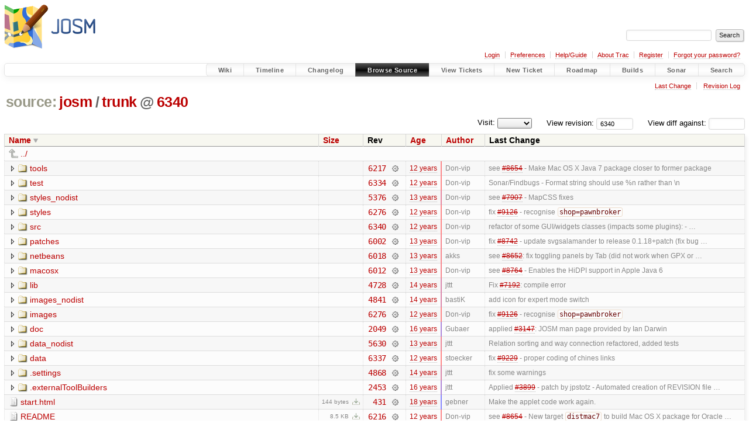

--- FILE ---
content_type: text/html;charset=utf-8
request_url: https://josm.openstreetmap.de/browser/josm/trunk?rev=6340&order=name&desc=True
body_size: 7264
content:


<!DOCTYPE html>
<html lang="en-US">   <head>
    <!-- # block head (placeholder in theme.html) -->
        <!-- # block head (content inherited from layout.html) -->
    <title>
trunk in josm          – JOSM

    </title>

    <meta http-equiv="Content-Type" content="text/html; charset=UTF-8" />
    <meta http-equiv="X-UA-Compatible" content="IE=edge" />
    <!--[if IE]><script>
        if (/^#__msie303:/.test(window.location.hash))
        window.location.replace(window.location.hash.replace(/^#__msie303:/, '#'));
        </script><![endif]-->

    <link rel="start"  href="/wiki" />
    <link rel="search"  href="/search" />
    <link rel="help"  href="/wiki/TracGuide" />
    <link rel="stylesheet"  href="/chrome/common/css/trac.css" type="text/css" />
    <link rel="stylesheet"  href="/chrome/common/css/browser.css" type="text/css" />
    <link rel="icon"  href="/favicon.ico" type="image/x-icon" />
    <link rel="up"  href="/browser/josm?desc=True&amp;order=name&amp;rev=6340" title="Parent directory" />
    <noscript>
      <style>
        .trac-noscript { display: none !important }
      </style>     </noscript>
    <link type="application/opensearchdescription+xml" rel="search"
          href="/search/opensearch"
          title="Search JOSM"/>
    <script src="/chrome/common/js/jquery.js"></script>
    <script src="/chrome/common/js/babel.js"></script>
    <script src="/chrome/common/js/trac.js"></script>
    <script src="/chrome/common/js/search.js"></script>
    <script src="/chrome/common/js/folding.js"></script>
    <script src="/chrome/common/js/expand_dir.js"></script>
    <script src="/chrome/common/js/keyboard_nav.js"></script>
    <script>
      jQuery(function($) {
        $(".trac-autofocus").focus();
        $(".trac-target-new").attr("target", "_blank");
        if ($.ui) { /* is jquery-ui added? */
          $(".trac-datepicker:not([readonly])")
            .prop("autocomplete", "off").datepicker();
          // Input current date when today is pressed.
          var _goToToday = $.datepicker._gotoToday;
          $.datepicker._gotoToday = function(id) {
            _goToToday.call(this, id);
            this._selectDate(id)
          };
          $(".trac-datetimepicker:not([readonly])")
            .prop("autocomplete", "off").datetimepicker();
        }
        $(".trac-disable").disableSubmit(".trac-disable-determinant");
        setTimeout(function() { $(".trac-scroll").scrollToTop() }, 1);
        $(".trac-disable-on-submit").disableOnSubmit();
      });
    </script>
    <!--   # include 'site_head.html' (layout.html) -->

<link rel="stylesheet" type="text/css" href="/josm.css"/>

    <!--   end of site_head.html -->
    <!-- # endblock head (content inherited from layout.html) -->


    <meta name="ROBOTS" content="NOINDEX" />
    <script>
      jQuery(function($) {
        $(".trac-toggledeleted").show().click(function() {
                  $(this).siblings().find(".trac-deleted").toggle();
                  return false;
        }).click();
        $("#jumploc input").hide();
        $("#jumploc select").change(function () {
          this.parentNode.parentNode.submit();
        });

          /* browsers using old WebKits have issues with expandDir... */
          var webkit_rev = /AppleWebKit\/(\d+)/.exec(navigator.userAgent);
          if ( !webkit_rev || (521 - webkit_rev[1]).toString()[0] == "-" )
            enableExpandDir(null, $("table.dirlist tr"), {
                action: 'inplace',
                range_min_secs: '63329025505',
                range_max_secs: '63518601568'
            });
      });
    </script>
    <!-- # endblock head (placeholder in theme.html) -->
  </head> 
  <body>
    <!-- # block body (content inherited from theme.html) -->
    <!--   # include 'site_header.html' (theme.html) -->
    <!--   end of site_header.html -->

    <div id="banner">
      <div id="header">
        <a id="logo"
           href="https://josm.openstreetmap.de">
          <img  alt="JOSM" height="80" src="/svn/trunk/nodist/images/logo/header.png" width="156" /></a>


      </div>
      <form id="search" action="/search" method="get">
        <div>
          <label for="proj-search">Search:</label>
          <input type="text" id="proj-search" name="q" size="18"
                  value="" />
          <input type="submit" value="Search" />
        </div>
      </form>
          <div id="metanav" class="nav">
      <ul><li  class="first"><a href="/login">Login</a></li><li ><a href="/prefs">Preferences</a></li><li ><a href="/wiki/TracGuide">Help/Guide</a></li><li ><a href="/about">About Trac</a></li><li ><a href="/register">Register</a></li><li  class="last"><a href="/reset_password">Forgot your password?</a></li></ul>
    </div>

    </div>
        <div id="mainnav" class="nav">
      <ul><li  class="first"><a href="/wiki">Wiki</a></li><li ><a href="/timeline">Timeline</a></li><li ><a href="/log/josm/?verbose=on">Changelog</a></li><li  class="active"><a href="/browser">Browse Source</a></li><li ><a href="/report">View Tickets</a></li><li ><a href="/newticket">New Ticket</a></li><li ><a href="/roadmap">Roadmap</a></li><li ><a href="/jenkins/">Builds</a></li><li ><a href="/sonar/">Sonar</a></li><li  class="last"><a href="/search">Search</a></li></ul>
    </div>


    <div id="main"
         >
      <div id="ctxtnav" class="nav">
        <h2>Context Navigation</h2>
        <ul>
          <li  class="first"><a href="/changeset/6340/josm/trunk">Last Change</a></li>
          <li  class="last"><a href="/log/josm/trunk?rev=6340">Revision Log</a></li>
        </ul>
        <hr />
      </div>

      

      

      <!-- # block content (placeholder in theme.html) -->
    <div id="content" class="browser">

      <h1>


<a class="pathentry first" href="/browser?desc=True&amp;order=name"
   title="Go to repository index">source:</a>
<a class="pathentry" href="/browser/josm?desc=True&amp;order=name&amp;rev=6340"
   title="View josm">josm</a><span class="pathentry sep">/</span><a class="pathentry" href="/browser/josm/trunk?desc=True&amp;order=name&amp;rev=6340"
   title="View trunk">trunk</a><span class="pathentry sep">@</span>
<a class="pathentry" href="/changeset/6340/josm"
   title="View changeset 6340">6340</a>
<br style="clear: both" />
      </h1>

      <div id="diffrev">
        <form action="/changeset" method="get">
          <div>
            <label title="Show the diff against a specific revision">
              View diff against:
              <input type="text" name="old" size="6"/>
              <input type="hidden" name="old_path" value="josm/trunk"/>
              <input type="hidden" name="new" value="6340"/>
              <input type="hidden" name="new_path" value="josm/trunk"/>
            </label>
          </div>
        </form>
      </div>

      <div id="jumprev">
        <form action="/browser/josm/trunk" method="get">
          <div>
            <label for="rev"
                   title="Hint: clear the field to view latest revision">
              View revision:</label>
            <input type="text" id="rev" name="rev" value="6340"
                   size="6" />
          </div>
        </form>
      </div>

      <div id="jumploc">
        <form action="/browser/josm/trunk" method="get">
          <div class="buttons">
            <label for="preselected">Visit:</label>
            <select id="preselected" name="preselected">
              <option selected="selected"></option>
              <optgroup label="branches">
                <option value="/browser/josm/trunk">trunk</option>
              </optgroup>
            </select>
            <input type="submit" value="Go!"
                   title="Jump to the chosen preselected path" />
          </div>
        </form>
      </div>
      <div class="trac-tags">
      </div>
      <table class="listing dirlist" id="dirlist">



<thead>
  <tr>


<th  class="desc">
  <a title="Sort by name (ascending)"
     href="/browser/josm/trunk?rev=6340">Name</a>
</th>

<th >
  <a title="Sort by size (ascending)"
     href="/browser/josm/trunk?order=size&amp;rev=6340">Size</a>
</th>
    <th class="rev">Rev</th>

<th >
  <a title="Sort by date (ascending)"
     href="/browser/josm/trunk?order=date&amp;rev=6340">Age</a>
</th>

<th >
  <a title="Sort by author (ascending)"
     href="/browser/josm/trunk?order=author&amp;rev=6340">Author</a>
</th>
    <th class="change">Last Change</th>
  </tr>
</thead>
        <tbody>
          <tr class="even">
            <td class="name" colspan="6">
              <a class="parent" title="Parent Directory"
                 href="/browser/josm?desc=True&amp;order=name&amp;rev=6340">../</a>
            </td>
          </tr>



<tr class="odd">
  <td class="name">
    <a class="dir"
       title="View Directory"
       href="/browser/josm/trunk/tools?desc=1&amp;rev=6340">tools</a>
  </td>
  <td class="size">
  </td>
  <td class="rev">
    <a title="View Revision Log"
       href="/log/josm/trunk/tools?rev=6340">6217</a>
    <a title="View Changeset" class="chgset"
       href="/changeset/6217/josm">&nbsp;</a>
  </td>
  <td class="age"
       style="border-color: rgb(252,136,138)">
    <a class="timeline" href="/timeline?from=2013-09-05T01%3A34%3A04%2B02%3A00&amp;precision=second" title="See timeline at 2013-09-05T01:34:04+02:00">12 years</a>
  </td>
  <td class="author"><span class="trac-author">Don-vip</span></td>
  <td class="change">
    see <a class="closed ticket" href="/ticket/8654" title="#8654: enhancement: Create Mac OS X application bundle which uses Java 1.7 on 10.8 (closed: fixed)">#8654</a> - Make Mac OS X Java 7 package closer to former package
  </td>
</tr>
<tr class="even">
  <td class="name">
    <a class="dir"
       title="View Directory"
       href="/browser/josm/trunk/test?desc=1&amp;rev=6340">test</a>
  </td>
  <td class="size">
  </td>
  <td class="rev">
    <a title="View Revision Log"
       href="/log/josm/trunk/test?rev=6340">6334</a>
    <a title="View Changeset" class="chgset"
       href="/changeset/6334/josm">&nbsp;</a>
  </td>
  <td class="age"
       style="border-color: rgb(254,136,136)">
    <a class="timeline" href="/timeline?from=2013-10-27T04%3A06%3A10%2B01%3A00&amp;precision=second" title="See timeline at 2013-10-27T04:06:10+01:00">12 years</a>
  </td>
  <td class="author"><span class="trac-author">Don-vip</span></td>
  <td class="change">
    Sonar/Findbugs - Format string should use %n rather than \n
  </td>
</tr>
<tr class="odd">
  <td class="name">
    <a class="dir"
       title="View Directory"
       href="/browser/josm/trunk/styles_nodist?desc=1&amp;rev=6340">styles_nodist</a>
  </td>
  <td class="size">
  </td>
  <td class="rev">
    <a title="View Revision Log"
       href="/log/josm/trunk/styles_nodist?rev=6340">5376</a>
    <a title="View Changeset" class="chgset"
       href="/changeset/5376/josm">&nbsp;</a>
  </td>
  <td class="age"
       style="border-color: rgb(230,136,160)">
    <a class="timeline" href="/timeline?from=2012-07-28T15%3A59%3A38%2B02%3A00&amp;precision=second" title="See timeline at 2012-07-28T15:59:38+02:00">13 years</a>
  </td>
  <td class="author"><span class="trac-author">Don-vip</span></td>
  <td class="change">
    see <a class="closed ticket" href="/ticket/7907" title="#7907: defect: Error Loading data from the API (closed: fixed)">#7907</a> - MapCSS fixes
  </td>
</tr>
<tr class="even">
  <td class="name">
    <a class="dir"
       title="View Directory"
       href="/browser/josm/trunk/styles?desc=1&amp;rev=6340">styles</a>
  </td>
  <td class="size">
  </td>
  <td class="rev">
    <a title="View Revision Log"
       href="/log/josm/trunk/styles?rev=6340">6276</a>
    <a title="View Changeset" class="chgset"
       href="/changeset/6276/josm">&nbsp;</a>
  </td>
  <td class="age"
       style="border-color: rgb(253,136,137)">
    <a class="timeline" href="/timeline?from=2013-10-01T00%3A50%3A45%2B02%3A00&amp;precision=second" title="See timeline at 2013-10-01T00:50:45+02:00">12 years</a>
  </td>
  <td class="author"><span class="trac-author">Don-vip</span></td>
  <td class="change">
    fix <a class="closed ticket" href="/ticket/9126" title="#9126: enhancement: recognise shop=pawnbroker (closed: fixed)">#9126</a> - recognise <code>shop=pawnbroker</code>
  </td>
</tr>
<tr class="odd">
  <td class="name">
    <a class="dir"
       title="View Directory"
       href="/browser/josm/trunk/src?desc=1&amp;rev=6340">src</a>
  </td>
  <td class="size">
  </td>
  <td class="rev">
    <a title="View Revision Log"
       href="/log/josm/trunk/src?rev=6340">6340</a>
    <a title="View Changeset" class="chgset"
       href="/changeset/6340/josm">&nbsp;</a>
  </td>
  <td class="age"
       style="border-color: rgb(255,136,136)">
    <a class="timeline" href="/timeline?from=2013-10-29T00%3A59%3A28%2B01%3A00&amp;precision=second" title="See timeline at 2013-10-29T00:59:28+01:00">12 years</a>
  </td>
  <td class="author"><span class="trac-author">Don-vip</span></td>
  <td class="change">
    refactor of some GUI/widgets classes (impacts some plugins):
- …
  </td>
</tr>
<tr class="even">
  <td class="name">
    <a class="dir"
       title="View Directory"
       href="/browser/josm/trunk/patches?desc=1&amp;rev=6340">patches</a>
  </td>
  <td class="size">
  </td>
  <td class="rev">
    <a title="View Revision Log"
       href="/log/josm/trunk/patches?rev=6340">6002</a>
    <a title="View Changeset" class="chgset"
       href="/changeset/6002/josm">&nbsp;</a>
  </td>
  <td class="age"
       style="border-color: rgb(247,136,143)">
    <a class="timeline" href="/timeline?from=2013-06-11T01%3A01%3A28%2B02%3A00&amp;precision=second" title="See timeline at 2013-06-11T01:01:28+02:00">13 years</a>
  </td>
  <td class="author"><span class="trac-author">Don-vip</span></td>
  <td class="change">
    fix <a class="closed ticket" href="/ticket/8742" title="#8742: defect: Cannot import SVG files generated with Microsoft Visio (closed: fixed)">#8742</a> - update svgsalamander to release 0.1.18+patch (fix bug …
  </td>
</tr>
<tr class="odd">
  <td class="name">
    <a class="dir"
       title="View Directory"
       href="/browser/josm/trunk/netbeans?desc=1&amp;rev=6340">netbeans</a>
  </td>
  <td class="size">
  </td>
  <td class="rev">
    <a title="View Revision Log"
       href="/log/josm/trunk/netbeans?rev=6340">6018</a>
    <a title="View Changeset" class="chgset"
       href="/changeset/6018/josm">&nbsp;</a>
  </td>
  <td class="age"
       style="border-color: rgb(248,136,142)">
    <a class="timeline" href="/timeline?from=2013-06-24T13%3A39%3A48%2B02%3A00&amp;precision=second" title="See timeline at 2013-06-24T13:39:48+02:00">13 years</a>
  </td>
  <td class="author"><span class="trac-author">akks</span></td>
  <td class="change">
    see <a class="closed ticket" href="/ticket/8652" title="#8652: enhancement: [patch] enable TAB to quickly toggle dialogsPanel (closed: fixed)">#8652</a>: fix toggling panels by Tab (did not work when GPX or …
  </td>
</tr>
<tr class="even">
  <td class="name">
    <a class="dir"
       title="View Directory"
       href="/browser/josm/trunk/macosx?desc=1&amp;rev=6340">macosx</a>
  </td>
  <td class="size">
  </td>
  <td class="rev">
    <a title="View Revision Log"
       href="/log/josm/trunk/macosx?rev=6340">6012</a>
    <a title="View Changeset" class="chgset"
       href="/changeset/6012/josm">&nbsp;</a>
  </td>
  <td class="age"
       style="border-color: rgb(247,136,143)">
    <a class="timeline" href="/timeline?from=2013-06-16T14%3A44%3A57%2B02%3A00&amp;precision=second" title="See timeline at 2013-06-16T14:44:57+02:00">13 years</a>
  </td>
  <td class="author"><span class="trac-author">Don-vip</span></td>
  <td class="change">
    see <a class="closed ticket" href="/ticket/8764" title="#8764: enhancement: MacBook Pro Retina Display support (closed: duplicate)">#8764</a> - Enables the HiDPI support in Apple Java 6
  </td>
</tr>
<tr class="odd">
  <td class="name">
    <a class="dir"
       title="View Directory"
       href="/browser/josm/trunk/lib?desc=1&amp;rev=6340">lib</a>
  </td>
  <td class="size">
  </td>
  <td class="rev">
    <a title="View Revision Log"
       href="/log/josm/trunk/lib?rev=6340">4728</a>
    <a title="View Changeset" class="chgset"
       href="/changeset/4728/josm">&nbsp;</a>
  </td>
  <td class="age"
       style="border-color: rgb(218,136,172)">
    <a class="timeline" href="/timeline?from=2011-12-27T19%3A29%3A13%2B01%3A00&amp;precision=second" title="See timeline at 2011-12-27T19:29:13+01:00">14 years</a>
  </td>
  <td class="author"><span class="trac-author">jttt</span></td>
  <td class="change">
    Fix <a class="closed ticket" href="/ticket/7192" title="#7192: defect: compile error (closed: fixed)">#7192</a>: compile error
  </td>
</tr>
<tr class="even">
  <td class="name">
    <a class="dir"
       title="View Directory"
       href="/browser/josm/trunk/images_nodist?desc=1&amp;rev=6340">images_nodist</a>
  </td>
  <td class="size">
  </td>
  <td class="rev">
    <a title="View Revision Log"
       href="/log/josm/trunk/images_nodist?rev=6340">4841</a>
    <a title="View Changeset" class="chgset"
       href="/changeset/4841/josm">&nbsp;</a>
  </td>
  <td class="age"
       style="border-color: rgb(219,136,171)">
    <a class="timeline" href="/timeline?from=2012-01-21T23%3A22%3A23%2B01%3A00&amp;precision=second" title="See timeline at 2012-01-21T23:22:23+01:00">14 years</a>
  </td>
  <td class="author"><span class="trac-author">bastiK</span></td>
  <td class="change">
    add icon for expert mode switch
  </td>
</tr>
<tr class="odd">
  <td class="name">
    <a class="dir"
       title="View Directory"
       href="/browser/josm/trunk/images?desc=1&amp;rev=6340">images</a>
  </td>
  <td class="size">
  </td>
  <td class="rev">
    <a title="View Revision Log"
       href="/log/josm/trunk/images?rev=6340">6276</a>
    <a title="View Changeset" class="chgset"
       href="/changeset/6276/josm">&nbsp;</a>
  </td>
  <td class="age"
       style="border-color: rgb(253,136,137)">
    <a class="timeline" href="/timeline?from=2013-10-01T00%3A50%3A45%2B02%3A00&amp;precision=second" title="See timeline at 2013-10-01T00:50:45+02:00">12 years</a>
  </td>
  <td class="author"><span class="trac-author">Don-vip</span></td>
  <td class="change">
    fix <a class="closed ticket" href="/ticket/9126" title="#9126: enhancement: recognise shop=pawnbroker (closed: fixed)">#9126</a> - recognise <code>shop=pawnbroker</code>
  </td>
</tr>
<tr class="even">
  <td class="name">
    <a class="dir"
       title="View Directory"
       href="/browser/josm/trunk/doc?desc=1&amp;rev=6340">doc</a>
  </td>
  <td class="size">
  </td>
  <td class="rev">
    <a title="View Revision Log"
       href="/log/josm/trunk/doc?rev=6340">2049</a>
    <a title="View Changeset" class="chgset"
       href="/changeset/2049/josm">&nbsp;</a>
  </td>
  <td class="age"
       style="border-color: rgb(172,136,218)">
    <a class="timeline" href="/timeline?from=2009-09-04T11%3A18%3A10%2B02%3A00&amp;precision=second" title="See timeline at 2009-09-04T11:18:10+02:00">16 years</a>
  </td>
  <td class="author"><span class="trac-author">Gubaer</span></td>
  <td class="change">
    applied <a class="closed ticket" href="/ticket/3147" title="#3147: enhancement: JOSM should have a UNIX Man page (closed: fixed)">#3147</a>: JOSM man page provided by Ian Darwin
  </td>
</tr>
<tr class="odd">
  <td class="name">
    <a class="dir"
       title="View Directory"
       href="/browser/josm/trunk/data_nodist?desc=1&amp;rev=6340">data_nodist</a>
  </td>
  <td class="size">
  </td>
  <td class="rev">
    <a title="View Revision Log"
       href="/log/josm/trunk/data_nodist?rev=6340">5630</a>
    <a title="View Changeset" class="chgset"
       href="/changeset/5630/josm">&nbsp;</a>
  </td>
  <td class="age"
       style="border-color: rgb(238,136,152)">
    <a class="timeline" href="/timeline?from=2012-12-24T15%3A13%3A33%2B01%3A00&amp;precision=second" title="See timeline at 2012-12-24T15:13:33+01:00">13 years</a>
  </td>
  <td class="author"><span class="trac-author">jttt</span></td>
  <td class="change">
    Relation sorting and way connection refactored, added tests
  </td>
</tr>
<tr class="even">
  <td class="name">
    <a class="dir"
       title="View Directory"
       href="/browser/josm/trunk/data?desc=1&amp;rev=6340">data</a>
  </td>
  <td class="size">
  </td>
  <td class="rev">
    <a title="View Revision Log"
       href="/log/josm/trunk/data?rev=6340">6337</a>
    <a title="View Changeset" class="chgset"
       href="/changeset/6337/josm">&nbsp;</a>
  </td>
  <td class="age"
       style="border-color: rgb(254,136,136)">
    <a class="timeline" href="/timeline?from=2013-10-27T15%3A35%3A49%2B01%3A00&amp;precision=second" title="See timeline at 2013-10-27T15:35:49+01:00">12 years</a>
  </td>
  <td class="author"><span class="trac-author">stoecker</span></td>
  <td class="change">
    fix <a class="closed ticket" href="/ticket/9229" title="#9229: defect: Localised URL mistakes in the defaultpresets.xml (closed: fixed)">#9229</a> - proper coding of chines links
  </td>
</tr>
<tr class="odd">
  <td class="name">
    <a class="dir"
       title="View Directory"
       href="/browser/josm/trunk/.settings?desc=1&amp;rev=6340">.settings</a>
  </td>
  <td class="size">
  </td>
  <td class="rev">
    <a title="View Revision Log"
       href="/log/josm/trunk/.settings?rev=6340">4868</a>
    <a title="View Changeset" class="chgset"
       href="/changeset/4868/josm">&nbsp;</a>
  </td>
  <td class="age"
       style="border-color: rgb(220,136,170)">
    <a class="timeline" href="/timeline?from=2012-01-24T21%3A28%3A35%2B01%3A00&amp;precision=second" title="See timeline at 2012-01-24T21:28:35+01:00">14 years</a>
  </td>
  <td class="author"><span class="trac-author">jttt</span></td>
  <td class="change">
    fix some warnings
  </td>
</tr>
<tr class="even">
  <td class="name">
    <a class="dir"
       title="View Directory"
       href="/browser/josm/trunk/.externalToolBuilders?desc=1&amp;rev=6340">.externalToolBuilders</a>
  </td>
  <td class="size">
  </td>
  <td class="rev">
    <a title="View Revision Log"
       href="/log/josm/trunk/.externalToolBuilders?rev=6340">2453</a>
    <a title="View Changeset" class="chgset"
       href="/changeset/2453/josm">&nbsp;</a>
  </td>
  <td class="age"
       style="border-color: rgb(176,136,214)">
    <a class="timeline" href="/timeline?from=2009-11-14T22%3A20%3A02%2B01%3A00&amp;precision=second" title="See timeline at 2009-11-14T22:20:02+01:00">16 years</a>
  </td>
  <td class="author"><span class="trac-author">jttt</span></td>
  <td class="change">
    Applied <a class="closed ticket" href="/ticket/3899" title="#3899: enhancement: [PATCH] Automated creation of REVISION file in Eclipse (closed: fixed)">#3899</a> - patch by jpstotz - Automated creation of REVISION file …
  </td>
</tr>
<tr class="odd">
  <td class="name">
    <a class="file"
       title="View File"
       href="/browser/josm/trunk/start.html?desc=1&amp;rev=6340">start.html</a>
  </td>
  <td class="size">
    <span title="144 bytes">144 bytes</span>
    <a href="/export/6340/josm/trunk/start.html"
       class="trac-rawlink"
       title="Download">&#8203;</a>
  </td>
  <td class="rev">
    <a title="View Revision Log"
       href="/log/josm/trunk/start.html?rev=6340">431</a>
    <a title="View Changeset" class="chgset"
       href="/changeset/431/josm">&nbsp;</a>
  </td>
  <td class="age"
       style="border-color: rgb(136,136,255)">
    <a class="timeline" href="/timeline?from=2007-10-26T21%3A58%3A25%2B02%3A00&amp;precision=second" title="See timeline at 2007-10-26T21:58:25+02:00">18 years</a>
  </td>
  <td class="author"><span class="trac-author">gebner</span></td>
  <td class="change">
    Make the applet code work again.
  </td>
</tr>
<tr class="even">
  <td class="name">
    <a class="file"
       title="View File"
       href="/browser/josm/trunk/README?desc=1&amp;rev=6340">README</a>
  </td>
  <td class="size">
    <span title="8658 bytes">8.5 KB</span>
    <a href="/export/6340/josm/trunk/README"
       class="trac-rawlink"
       title="Download">&#8203;</a>
  </td>
  <td class="rev">
    <a title="View Revision Log"
       href="/log/josm/trunk/README?rev=6340">6216</a>
    <a title="View Changeset" class="chgset"
       href="/changeset/6216/josm">&nbsp;</a>
  </td>
  <td class="age"
       style="border-color: rgb(252,136,138)">
    <a class="timeline" href="/timeline?from=2013-09-04T01%3A23%3A00%2B02%3A00&amp;precision=second" title="See timeline at 2013-09-04T01:23:00+02:00">12 years</a>
  </td>
  <td class="author"><span class="trac-author">Don-vip</span></td>
  <td class="change">
    see <a class="closed ticket" href="/ticket/8654" title="#8654: enhancement: Create Mac OS X application bundle which uses Java 1.7 on 10.8 (closed: fixed)">#8654</a> - New target <code>distmac7</code> to build Mac OS X package for Oracle …
  </td>
</tr>
<tr class="odd">
  <td class="name">
    <a class="file"
       title="View File"
       href="/browser/josm/trunk/presets_lang.pl?desc=1&amp;rev=6340">presets_lang.pl</a>
  </td>
  <td class="size">
    <span title="2063 bytes">2.0 KB</span>
    <a href="/export/6340/josm/trunk/presets_lang.pl"
       class="trac-rawlink"
       title="Download">&#8203;</a>
  </td>
  <td class="rev">
    <a title="View Revision Log"
       href="/log/josm/trunk/presets_lang.pl?rev=6340">6337</a>
    <a title="View Changeset" class="chgset"
       href="/changeset/6337/josm">&nbsp;</a>
  </td>
  <td class="age"
       style="border-color: rgb(254,136,136)">
    <a class="timeline" href="/timeline?from=2013-10-27T15%3A35%3A49%2B01%3A00&amp;precision=second" title="See timeline at 2013-10-27T15:35:49+01:00">12 years</a>
  </td>
  <td class="author"><span class="trac-author">stoecker</span></td>
  <td class="change">
    fix <a class="closed ticket" href="/ticket/9229" title="#9229: defect: Localised URL mistakes in the defaultpresets.xml (closed: fixed)">#9229</a> - proper coding of chines links
  </td>
</tr>
<tr class="even">
  <td class="name">
    <a class="file"
       title="View File"
       href="/browser/josm/trunk/optimize-images?desc=1&amp;rev=6340">optimize-images</a>
  </td>
  <td class="size">
    <span title="443 bytes">443 bytes</span>
    <a href="/export/6340/josm/trunk/optimize-images"
       class="trac-rawlink"
       title="Download">&#8203;</a>
  </td>
  <td class="rev">
    <a title="View Revision Log"
       href="/log/josm/trunk/optimize-images?rev=6340">4939</a>
    <a title="View Changeset" class="chgset"
       href="/changeset/4939/josm">&nbsp;</a>
  </td>
  <td class="age"
       style="border-color: rgb(221,136,169)">
    <a class="timeline" href="/timeline?from=2012-02-15T18%3A44%3A50%2B01%3A00&amp;precision=second" title="See timeline at 2012-02-15T18:44:50+01:00">14 years</a>
  </td>
  <td class="author"><span class="trac-author">xeen</span></td>
  <td class="change">
    add shell script that compresses all PNGs

Requires ImageMagick and …
  </td>
</tr>
<tr class="odd">
  <td class="name">
    <a class="file"
       title="View File"
       href="/browser/josm/trunk/LICENSE?desc=1&amp;rev=6340">LICENSE</a>
  </td>
  <td class="size">
    <span title="501 bytes">501 bytes</span>
    <a href="/export/6340/josm/trunk/LICENSE"
       class="trac-rawlink"
       title="Download">&#8203;</a>
  </td>
  <td class="rev">
    <a title="View Revision Log"
       href="/log/josm/trunk/LICENSE?rev=6340">1802</a>
    <a title="View Changeset" class="chgset"
       href="/changeset/1802/josm">&nbsp;</a>
  </td>
  <td class="age"
       style="border-color: rgb(170,136,220)">
    <a class="timeline" href="/timeline?from=2009-07-17T20%3A53%3A35%2B02%3A00&amp;precision=second" title="See timeline at 2009-07-17T20:53:35+02:00">17 years</a>
  </td>
  <td class="author"><span class="trac-author">stoecker</span></td>
  <td class="change">
    cleanup license and contributions a bit
  </td>
</tr>
<tr class="even">
  <td class="name">
    <a class="file"
       title="View File"
       href="/browser/josm/trunk/josm.jnlp?desc=1&amp;rev=6340">josm.jnlp</a>
  </td>
  <td class="size">
    <span title="1070 bytes">1.0 KB</span>
    <a href="/export/6340/josm/trunk/josm.jnlp"
       class="trac-rawlink"
       title="Download">&#8203;</a>
  </td>
  <td class="rev">
    <a title="View Revision Log"
       href="/log/josm/trunk/josm.jnlp?rev=6340">6079</a>
    <a title="View Changeset" class="chgset"
       href="/changeset/6079/josm">&nbsp;</a>
  </td>
  <td class="age"
       style="border-color: rgb(249,136,141)">
    <a class="timeline" href="/timeline?from=2013-07-21T00%3A10%3A04%2B02%3A00&amp;precision=second" title="See timeline at 2013-07-21T00:10:04+02:00">13 years</a>
  </td>
  <td class="author"><span class="trac-author">Don-vip</span></td>
  <td class="change">
    fix <a class="closed ticket" href="/ticket/8888" title="#8888: defect: IAE &#34;Comparison method violates its general contract&#34; in Java7 webstart (closed: fixed)">#8888</a> - set <code>java.util.Arrays.useLegacyMergeSort</code>`to true in JNLP …
  </td>
</tr>
<tr class="odd">
  <td class="name">
    <a class="file"
       title="View File"
       href="/browser/josm/trunk/gpl-3.0.txt?desc=1&amp;rev=6340">gpl-3.0.txt</a>
  </td>
  <td class="size">
    <span title="35147 bytes">34.3 KB</span>
    <a href="/export/6340/josm/trunk/gpl-3.0.txt"
       class="trac-rawlink"
       title="Download">&#8203;</a>
  </td>
  <td class="rev">
    <a title="View Revision Log"
       href="/log/josm/trunk/gpl-3.0.txt?rev=6340">1803</a>
    <a title="View Changeset" class="chgset"
       href="/changeset/1803/josm">&nbsp;</a>
  </td>
  <td class="age"
       style="border-color: rgb(170,136,220)">
    <a class="timeline" href="/timeline?from=2009-07-17T20%3A56%3A20%2B02%3A00&amp;precision=second" title="See timeline at 2009-07-17T20:56:20+02:00">17 years</a>
  </td>
  <td class="author"><span class="trac-author">stoecker</span></td>
  <td class="change">
    cleanup license and contributions a bit
  </td>
</tr>
<tr class="even">
  <td class="name">
    <a class="file"
       title="View File"
       href="/browser/josm/trunk/gpl-2.0.txt?desc=1&amp;rev=6340">gpl-2.0.txt</a>
  </td>
  <td class="size">
    <span title="17987 bytes">17.6 KB</span>
    <a href="/export/6340/josm/trunk/gpl-2.0.txt"
       class="trac-rawlink"
       title="Download">&#8203;</a>
  </td>
  <td class="rev">
    <a title="View Revision Log"
       href="/log/josm/trunk/gpl-2.0.txt?rev=6340">1441</a>
    <a title="View Changeset" class="chgset"
       href="/changeset/1441/josm">&nbsp;</a>
  </td>
  <td class="age"
       style="border-color: rgb(162,136,228)">
    <a class="timeline" href="/timeline?from=2009-02-24T18%3A49%3A06%2B01%3A00&amp;precision=second" title="See timeline at 2009-02-24T18:49:06+01:00">17 years</a>
  </td>
  <td class="author"><span class="trac-author">stoecker</span></td>
  <td class="change">
    fixed <a class="closed ticket" href="/ticket/1469" title="#1469: enhancement: [PATCH] Add method to apply virtual node to multiple ways (closed: fixed)">#1469</a>. patch by xeen
  </td>
</tr>
<tr class="odd">
  <td class="name">
    <a class="file"
       title="View File"
       href="/browser/josm/trunk/geticons.pl?desc=1&amp;rev=6340">geticons.pl</a>
  </td>
  <td class="size">
    <span title="5124 bytes">5.0 KB</span>
    <a href="/export/6340/josm/trunk/geticons.pl"
       class="trac-rawlink"
       title="Download">&#8203;</a>
  </td>
  <td class="rev">
    <a title="View Revision Log"
       href="/log/josm/trunk/geticons.pl?rev=6340">4172</a>
    <a title="View Changeset" class="chgset"
       href="/changeset/4172/josm">&nbsp;</a>
  </td>
  <td class="age"
       style="border-color: rgb(208,136,182)">
    <a class="timeline" href="/timeline?from=2011-06-26T13%3A43%3A35%2B02%3A00&amp;precision=second" title="See timeline at 2011-06-26T13:43:35+02:00">15 years</a>
  </td>
  <td class="author"><span class="trac-author">stoecker</span></td>
  <td class="change">
    remove unused icons, make connection timouts configurable and increase …
  </td>
</tr>
<tr class="even">
  <td class="name">
    <a class="file"
       title="View File"
       href="/browser/josm/trunk/CONTRIBUTION?desc=1&amp;rev=6340">CONTRIBUTION</a>
  </td>
  <td class="size">
    <span title="1330 bytes">1.3 KB</span>
    <a href="/export/6340/josm/trunk/CONTRIBUTION"
       class="trac-rawlink"
       title="Download">&#8203;</a>
  </td>
  <td class="rev">
    <a title="View Revision Log"
       href="/log/josm/trunk/CONTRIBUTION?rev=6340">6043</a>
    <a title="View Changeset" class="chgset"
       href="/changeset/6043/josm">&nbsp;</a>
  </td>
  <td class="age"
       style="border-color: rgb(248,136,142)">
    <a class="timeline" href="/timeline?from=2013-06-30T14%3A32%3A17%2B02%3A00&amp;precision=second" title="See timeline at 2013-06-30T14:32:17+02:00">13 years</a>
  </td>
  <td class="author"><span class="trac-author">stoecker</span></td>
  <td class="change">
    update contributions
  </td>
</tr>
<tr class="odd">
  <td class="name">
    <a class="file"
       title="View File"
       href="/browser/josm/trunk/build.xml?desc=1&amp;rev=6340">build.xml</a>
  </td>
  <td class="size">
    <span title="20695 bytes">20.2 KB</span>
    <a href="/export/6340/josm/trunk/build.xml"
       class="trac-rawlink"
       title="Download">&#8203;</a>
  </td>
  <td class="rev">
    <a title="View Revision Log"
       href="/log/josm/trunk/build.xml?rev=6340">6217</a>
    <a title="View Changeset" class="chgset"
       href="/changeset/6217/josm">&nbsp;</a>
  </td>
  <td class="age"
       style="border-color: rgb(252,136,138)">
    <a class="timeline" href="/timeline?from=2013-09-05T01%3A34%3A04%2B02%3A00&amp;precision=second" title="See timeline at 2013-09-05T01:34:04+02:00">12 years</a>
  </td>
  <td class="author"><span class="trac-author">Don-vip</span></td>
  <td class="change">
    see <a class="closed ticket" href="/ticket/8654" title="#8654: enhancement: Create Mac OS X application bundle which uses Java 1.7 on 10.8 (closed: fixed)">#8654</a> - Make Mac OS X Java 7 package closer to former package
  </td>
</tr>
<tr class="even">
  <td class="name">
    <a class="file"
       title="View File"
       href="/browser/josm/trunk/.project?desc=1&amp;rev=6340">.project</a>
  </td>
  <td class="size">
    <span title="768 bytes">768 bytes</span>
    <a href="/export/6340/josm/trunk/.project"
       class="trac-rawlink"
       title="Download">&#8203;</a>
  </td>
  <td class="rev">
    <a title="View Revision Log"
       href="/log/josm/trunk/.project?rev=6340">2618</a>
    <a title="View Changeset" class="chgset"
       href="/changeset/2618/josm">&nbsp;</a>
  </td>
  <td class="age"
       style="border-color: rgb(178,136,212)">
    <a class="timeline" href="/timeline?from=2009-12-12T16%3A38%3A28%2B01%3A00&amp;precision=second" title="See timeline at 2009-12-12T16:38:28+01:00">16 years</a>
  </td>
  <td class="author"><span class="trac-author">Gubaer</span></td>
  <td class="change">
    fixed <a class="closed ticket" href="/ticket/4153" title="#4153: defect: Upload dialog's &#34;Upload to '$URL'&#34; isn't updated when the API URL is ... (closed: fixed)">#4153</a>: Upload dialog's "Upload to '$URL'" isn't updated when the …
  </td>
</tr>
<tr class="odd">
  <td class="name">
    <a class="file"
       title="View File"
       href="/browser/josm/trunk/.classpath?desc=1&amp;rev=6340">.classpath</a>
  </td>
  <td class="size">
    <span title="1691 bytes">1.7 KB</span>
    <a href="/export/6340/josm/trunk/.classpath"
       class="trac-rawlink"
       title="Download">&#8203;</a>
  </td>
  <td class="rev">
    <a title="View Revision Log"
       href="/log/josm/trunk/.classpath?rev=6340">6133</a>
    <a title="View Changeset" class="chgset"
       href="/changeset/6133/josm">&nbsp;</a>
  </td>
  <td class="age"
       style="border-color: rgb(250,136,140)">
    <a class="timeline" href="/timeline?from=2013-08-10T18%3A20%3A16%2B02%3A00&amp;precision=second" title="See timeline at 2013-08-10T18:20:16+02:00">12 years</a>
  </td>
  <td class="author"><span class="trac-author">Don-vip</span></td>
  <td class="change">
    update build.xml / test environment:
- cleanup of build.xml
- update …
  </td>
</tr>
        </tbody>
      </table>
      <table id="info">
        <tr>
          <td colspan="2">
            <ul class="props">
              <li>
Property                 <strong>svn:ignore</strong>
 set to                 <br />bin<br />dist<br />build<br />plugin-check<br />findbugs-josm.xml<br />javadoc<br />
              </li>
            </ul>
          </td>
        </tr>
      </table>
      <div id="anydiff">
        <form action="/diff" method="get">
          <div class="buttons">
            <input type="hidden" name="new_path"
                   value="/josm/trunk" />

            <input type="hidden" name="old_path"
                   value="/josm/trunk" />

            <input type="hidden" name="new_rev"
                   value="6340" />
            <input type="hidden" name="old_rev"
                   value="6340" />
            <input type="submit" value="View changes..."
                   title="Select paths and revs for Diff" />
          </div>
        </form>
      </div>

<div class="trac-help">
  <strong>Note:</strong>
 See   <a href="/wiki/TracBrowser">TracBrowser</a>
 for help on using the repository browser.
</div>
    </div>
        <!-- # block content (content inherited from layout.html) -->
    <script type="text/javascript">
      jQuery("body").addClass("trac-has-js");
    </script>
    <!-- # endblock content (content inherited from layout.html) -->

      <!-- # endblock content (placeholder in theme.html) -->
    </div>

    <div id="footer"><hr/>
      <a id="tracpowered" href="https://trac.edgewall.org/"
         ><img src="/chrome/common/trac_logo_mini.png" height="30"
               width="107" alt="Trac Powered"/></a>
      <p class="left">
Powered by         <a href="/about"><strong>Trac 1.6</strong></a>
        <br />
 By         <a href="http://www.edgewall.org/">Edgewall Software</a>
.      </p>
      <p class="right">Server sponsored by <a href="https://www.fossgis.de/">FOSSGIS</a>. Visit the OpenStreetMap project at <a href="https://www.openstreetmap.org/">https://www.openstreetmap.org/</a><br />Content is available under <a href="https://creativecommons.org/licenses/by-sa/3.0/">Creative Commons (CC-BY-SA)</a> and anything since April 2014 also under <a href="https://www.gnu.org/licenses/lgpl.html">LGPL</a> license.</p>
    </div>
    <!--   # include 'site_footer.html' (theme.html) -->
    <!--   end of site_footer.html -->
    <!-- # endblock body (content inherited from theme.html) -->
  </body> </html>